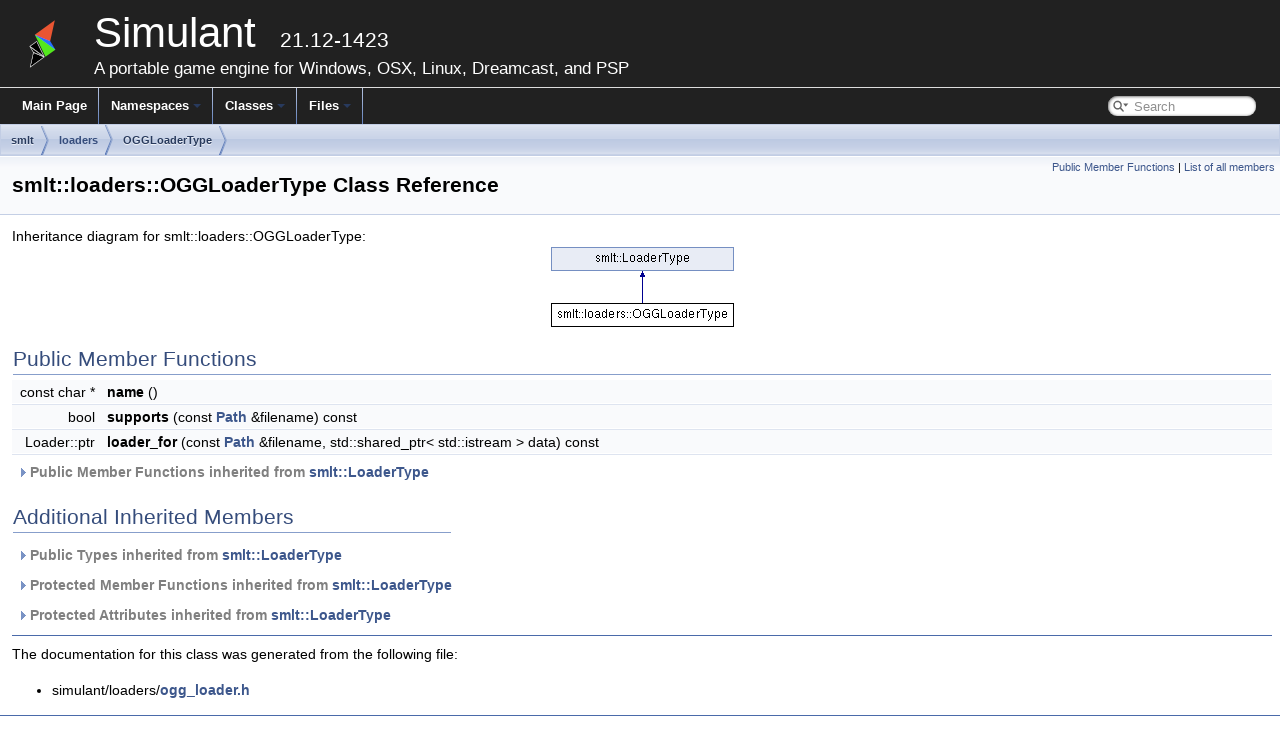

--- FILE ---
content_type: text/html; charset=utf-8
request_url: https://simulant.gitlab.io/simulant/classsmlt_1_1loaders_1_1OGGLoaderType.html
body_size: 8728
content:
<!DOCTYPE html PUBLIC "-//W3C//DTD XHTML 1.0 Transitional//EN" "https://www.w3.org/TR/xhtml1/DTD/xhtml1-transitional.dtd">
<html xmlns="http://www.w3.org/1999/xhtml">
<head>
<meta http-equiv="Content-Type" content="text/xhtml;charset=UTF-8"/>
<meta http-equiv="X-UA-Compatible" content="IE=9"/>
<meta name="generator" content="Doxygen 1.8.20"/>
<meta name="viewport" content="width=device-width, initial-scale=1"/>
<title>Simulant: smlt::loaders::OGGLoaderType Class Reference</title>
<link href="tabs.css" rel="stylesheet" type="text/css"/>
<script type="text/javascript" src="jquery.js"></script>
<script type="text/javascript" src="dynsections.js"></script>
<link href="search/search.css" rel="stylesheet" type="text/css"/>
<script type="text/javascript" src="search/searchdata.js"></script>
<script type="text/javascript" src="search/search.js"></script>
<link href="doxygen.css" rel="stylesheet" type="text/css" />
</head>
<body>
<div id="top"><!-- do not remove this div, it is closed by doxygen! -->
<div id="titlearea">
<table cellspacing="0" cellpadding="0">
 <tbody>
 <tr style="height: 56px;">
  <td id="projectlogo"><img alt="Logo" src="simulant-icon-55.png"/></td>
  <td id="projectalign" style="padding-left: 0.5em;">
   <div id="projectname">Simulant
   &#160;<span id="projectnumber">21.12-1423</span>
   </div>
   <div id="projectbrief">A portable game engine for Windows, OSX, Linux, Dreamcast, and PSP</div>
  </td>
 </tr>
 </tbody>
</table>
</div>
<!-- end header part -->
<!-- Generated by Doxygen 1.8.20 -->
<script type="text/javascript">
/* @license magnet:?xt=urn:btih:cf05388f2679ee054f2beb29a391d25f4e673ac3&amp;dn=gpl-2.0.txt GPL-v2 */
var searchBox = new SearchBox("searchBox", "search",false,'Search');
/* @license-end */
</script>
<script type="text/javascript" src="menudata.js"></script>
<script type="text/javascript" src="menu.js"></script>
<script type="text/javascript">
/* @license magnet:?xt=urn:btih:cf05388f2679ee054f2beb29a391d25f4e673ac3&amp;dn=gpl-2.0.txt GPL-v2 */
$(function() {
  initMenu('',true,false,'search.php','Search');
  $(document).ready(function() { init_search(); });
});
/* @license-end */</script>
<div id="main-nav"></div>
<!-- window showing the filter options -->
<div id="MSearchSelectWindow"
     onmouseover="return searchBox.OnSearchSelectShow()"
     onmouseout="return searchBox.OnSearchSelectHide()"
     onkeydown="return searchBox.OnSearchSelectKey(event)">
</div>

<!-- iframe showing the search results (closed by default) -->
<div id="MSearchResultsWindow">
<iframe src="javascript:void(0)" frameborder="0" 
        name="MSearchResults" id="MSearchResults">
</iframe>
</div>

<div id="nav-path" class="navpath">
  <ul>
<li class="navelem"><a class="el" href="namespacesmlt.html">smlt</a></li><li class="navelem"><b>loaders</b></li><li class="navelem"><a class="el" href="classsmlt_1_1loaders_1_1OGGLoaderType.html">OGGLoaderType</a></li>  </ul>
</div>
</div><!-- top -->
<div class="header">
  <div class="summary">
<a href="#pub-methods">Public Member Functions</a> &#124;
<a href="classsmlt_1_1loaders_1_1OGGLoaderType-members.html">List of all members</a>  </div>
  <div class="headertitle">
<div class="title">smlt::loaders::OGGLoaderType Class Reference</div>  </div>
</div><!--header-->
<div class="contents">
<div class="dynheader">
Inheritance diagram for smlt::loaders::OGGLoaderType:</div>
<div class="dyncontent">
 <div class="center">
  <img src="classsmlt_1_1loaders_1_1OGGLoaderType.png" usemap="#smlt::loaders::OGGLoaderType_map" alt=""/>
  <map id="smlt::loaders::OGGLoaderType_map" name="smlt::loaders::OGGLoaderType_map">
<area href="classsmlt_1_1LoaderType.html" alt="smlt::LoaderType" shape="rect" coords="0,0,183,24"/>
  </map>
</div></div>
<table class="memberdecls">
<tr class="heading"><td colspan="2"><h2 class="groupheader"><a name="pub-methods"></a>
Public Member Functions</h2></td></tr>
<tr class="memitem:a6a656875bd1070239326fa6962a69d82"><td class="memItemLeft" align="right" valign="top"><a id="a6a656875bd1070239326fa6962a69d82"></a>
const char *&#160;</td><td class="memItemRight" valign="bottom"><b>name</b> ()</td></tr>
<tr class="separator:a6a656875bd1070239326fa6962a69d82"><td class="memSeparator" colspan="2">&#160;</td></tr>
<tr class="memitem:abd048c3f7ee50f9416a33cf7421b3f4e"><td class="memItemLeft" align="right" valign="top"><a id="abd048c3f7ee50f9416a33cf7421b3f4e"></a>
bool&#160;</td><td class="memItemRight" valign="bottom"><b>supports</b> (const <a class="el" href="classsmlt_1_1Path.html">Path</a> &amp;filename) const</td></tr>
<tr class="separator:abd048c3f7ee50f9416a33cf7421b3f4e"><td class="memSeparator" colspan="2">&#160;</td></tr>
<tr class="memitem:a6ce2419ccdf4e42a8ba477b440aaa5a5"><td class="memItemLeft" align="right" valign="top"><a id="a6ce2419ccdf4e42a8ba477b440aaa5a5"></a>
Loader::ptr&#160;</td><td class="memItemRight" valign="bottom"><b>loader_for</b> (const <a class="el" href="classsmlt_1_1Path.html">Path</a> &amp;filename, std::shared_ptr&lt; std::istream &gt; data) const</td></tr>
<tr class="separator:a6ce2419ccdf4e42a8ba477b440aaa5a5"><td class="memSeparator" colspan="2">&#160;</td></tr>
<tr class="inherit_header pub_methods_classsmlt_1_1LoaderType"><td colspan="2" onclick="javascript:toggleInherit('pub_methods_classsmlt_1_1LoaderType')"><img src="closed.png" alt="-"/>&#160;Public Member Functions inherited from <a class="el" href="classsmlt_1_1LoaderType.html">smlt::LoaderType</a></td></tr>
<tr class="memitem:a3aaa9b3bc625c983e021cab9c54d2981 inherit pub_methods_classsmlt_1_1LoaderType"><td class="memItemLeft" align="right" valign="top"><a id="a3aaa9b3bc625c983e021cab9c54d2981"></a>
bool&#160;</td><td class="memItemRight" valign="bottom"><b>has_hint</b> (LoaderHint hint)</td></tr>
<tr class="separator:a3aaa9b3bc625c983e021cab9c54d2981 inherit pub_methods_classsmlt_1_1LoaderType"><td class="memSeparator" colspan="2">&#160;</td></tr>
</table><table class="memberdecls">
<tr class="heading"><td colspan="2"><h2 class="groupheader"><a name="inherited"></a>
Additional Inherited Members</h2></td></tr>
<tr class="inherit_header pub_types_classsmlt_1_1LoaderType"><td colspan="2" onclick="javascript:toggleInherit('pub_types_classsmlt_1_1LoaderType')"><img src="closed.png" alt="-"/>&#160;Public Types inherited from <a class="el" href="classsmlt_1_1LoaderType.html">smlt::LoaderType</a></td></tr>
<tr class="memitem:a2feb2050aa631cbf1ecd90c451ffe3e5 inherit pub_types_classsmlt_1_1LoaderType"><td class="memItemLeft" align="right" valign="top"><a id="a2feb2050aa631cbf1ecd90c451ffe3e5"></a>
typedef std::shared_ptr&lt; <a class="el" href="classsmlt_1_1LoaderType.html">LoaderType</a> &gt;&#160;</td><td class="memItemRight" valign="bottom"><b>ptr</b></td></tr>
<tr class="separator:a2feb2050aa631cbf1ecd90c451ffe3e5 inherit pub_types_classsmlt_1_1LoaderType"><td class="memSeparator" colspan="2">&#160;</td></tr>
<tr class="inherit_header pro_methods_classsmlt_1_1LoaderType"><td colspan="2" onclick="javascript:toggleInherit('pro_methods_classsmlt_1_1LoaderType')"><img src="closed.png" alt="-"/>&#160;Protected Member Functions inherited from <a class="el" href="classsmlt_1_1LoaderType.html">smlt::LoaderType</a></td></tr>
<tr class="memitem:a4c066a4ab29287f1982fe47da211437d inherit pro_methods_classsmlt_1_1LoaderType"><td class="memItemLeft" align="right" valign="top"><a id="a4c066a4ab29287f1982fe47da211437d"></a>
void&#160;</td><td class="memItemRight" valign="bottom"><b>add_hint</b> (LoaderHint hint)</td></tr>
<tr class="separator:a4c066a4ab29287f1982fe47da211437d inherit pro_methods_classsmlt_1_1LoaderType"><td class="memSeparator" colspan="2">&#160;</td></tr>
<tr class="inherit_header pro_attribs_classsmlt_1_1LoaderType"><td colspan="2" onclick="javascript:toggleInherit('pro_attribs_classsmlt_1_1LoaderType')"><img src="closed.png" alt="-"/>&#160;Protected Attributes inherited from <a class="el" href="classsmlt_1_1LoaderType.html">smlt::LoaderType</a></td></tr>
<tr class="memitem:a8ba9d4dc5b7ba3ff8ce793af4f00c03f inherit pro_attribs_classsmlt_1_1LoaderType"><td class="memItemLeft" align="right" valign="top"><a id="a8ba9d4dc5b7ba3ff8ce793af4f00c03f"></a>
std::set&lt; LoaderHint &gt;&#160;</td><td class="memItemRight" valign="bottom"><b>hints_</b></td></tr>
<tr class="separator:a8ba9d4dc5b7ba3ff8ce793af4f00c03f inherit pro_attribs_classsmlt_1_1LoaderType"><td class="memSeparator" colspan="2">&#160;</td></tr>
</table>
<hr/>The documentation for this class was generated from the following file:<ul>
<li>simulant/loaders/<a class="el" href="ogg__loader_8h_source.html">ogg_loader.h</a></li>
</ul>
</div><!-- contents -->
<!-- start footer part -->
<hr class="footer"/><address class="footer"><small>
Generated by&#160;<a href="http://www.doxygen.org/index.html"><img class="footer" src="doxygen.svg" width="104" height="31" alt="doxygen"/></a> 1.8.20
</small></address>
</body>
</html>
